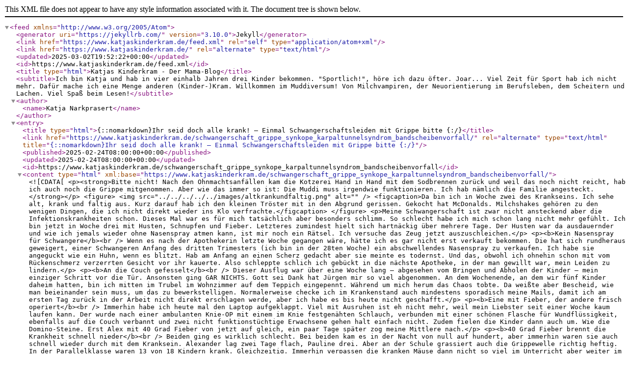

--- FILE ---
content_type: application/xml
request_url: https://www.katjaskinderkram.de/feed.xml
body_size: 21114
content:
<?xml version="1.0" encoding="utf-8"?><feed xmlns="http://www.w3.org/2005/Atom" ><generator uri="https://jekyllrb.com/" version="3.10.0">Jekyll</generator><link href="https://www.katjaskinderkram.de/feed.xml" rel="self" type="application/atom+xml" /><link href="https://www.katjaskinderkram.de/" rel="alternate" type="text/html" /><updated>2025-03-02T19:52:22+00:00</updated><id>https://www.katjaskinderkram.de/feed.xml</id><title type="html">Katjas Kinderkram - Der Mama-Blog</title><subtitle>Ich bin Katja und hab in vier einhalb Jahren drei Kinder bekommen. &quot;Sportlich!&quot;, höre ich dazu öfter. Joar... Viel Zeit für Sport hab ich nicht mehr. Dafür mache ich eine Menge anderen (Kinder-)Kram. Willkommen im Muddiversum! Von Milchvampiren, der Neuorientierung im Berufsleben, dem Scheitern und Lachen. Viel Spaß beim Lesen!</subtitle><author><name>Katja Narkprasert</name></author><entry><title type="html">{::nomarkdown}Ihr seid doch alle krank! – Einmal Schwangerschaftsleiden mit Grippe bitte {:/}</title><link href="https://www.katjaskinderkram.de/schwangerschaft_grippe_synkope_karpaltunnelsyndrom_bandscheibenvorfall/" rel="alternate" type="text/html" title="{::nomarkdown}Ihr seid doch alle krank! – Einmal Schwangerschaftsleiden mit Grippe bitte {:/}" /><published>2025-02-24T08:00:00+00:00</published><updated>2025-02-24T08:00:00+00:00</updated><id>https://www.katjaskinderkram.de/schwangerschaft_grippe_synkope_karpaltunnelsyndrom_bandscheibenvorfall</id><content type="html" xml:base="https://www.katjaskinderkram.de/schwangerschaft_grippe_synkope_karpaltunnelsyndrom_bandscheibenvorfall/"><![CDATA[<p><strong>Bitte nicht! Nach den Ohnmachtsanfällen kam die Kotzerei Hand in Hand mit dem Sodbrennen zurück und weil das noch nicht reicht, hab ich auch noch die Grippe mitgenommen. Aber wie das immer so ist: Die Muddi muss irgendwie funktionieren. Ich hab nämlich die Familie angesteckt.</strong></p>

<figure>
  <img src="../../../../../images/altkrankundfaltig.png" alt="" />
  <figcaption>Da bin ich in Woche zwei des Krankseins. Ich sehe alt, krank und faltig aus. Kurz darauf hab ich den kleinen Tröster mit in den Abgrund gerissen. Gekocht hat McDonalds. Milchshakes gehören zu den wenigen Dingen, die ich nicht direkt wieder ins Klo verfrachte.</figcaption>
</figure>

<p>Meine Schwangerschaft ist zwar nicht ansteckend aber die Infektionskrankheiten schon. Dieses Mal war es für mich tatsächlich aber besonders schlimm. So schlecht habe ich mich schon lang nicht mehr gefühlt. Ich bin jetzt in Woche drei mit Husten, Schnupfen und Fieber. Letzteres zumindest hielt sich hartnäckig über mehrere Tage. Der Husten war da ausdauernder und wie ich jemals wieder ohne Nasenspray atmen kann, ist mir noch ein Rätsel. Ich versuche das Zeug jetzt auszuschleichen.</p>

<p><b>Kein Nasenspray für Schwangere</b><br />
Wenn es nach der Apothekerin letzte Woche gegangen wäre, hätte ich es gar nicht erst verkauft bekommen. Die hat sich rundheraus geweigert, einer Schwangeren Anfang des dritten Trimesters (ich bin in der 28ten Woche) ein abschwellendes Nasenspray zu verkaufen. Ich habe sie angeguckt wie ein Huhn, wenn es blitzt. Hab am Anfang an einen Scherz gedacht aber sie meinte es todernst. Und das, obwohl ich ohnehin schon mit vom Rückenschmerz verzerrten Gesicht vor ihr kauerte. Also schleppte schlich ich gebückt in die nächste Apotheke, in der man gewillt war, mein Leiden zu lindern.</p>

<p><b>An die Couch gefesselt</b><br />
Dieser Ausflug war über eine Woche lang – abgesehen vom Bringen und Abholen der Kinder – mein einziger Schritt vor die Tür. Ansonsten ging GAR NICHTS. Gott sei Dank hat Jürgen mir so viel abgenommen. An dem Wochenende, an dem wir fünf Kinder daheim hatten, bin ich mitten im Trubel im Wohnzimmer auf dem Teppich eingepennt. Während um mich herum das Chaos tobte. Da weißte aber Bescheid, wie man beieinander sein muss, um das zu bewerkstelligen. Normalerweise checke ich im Krankenstand auch mindestens sporadisch meine Mails, damit ich am ersten Tag zurück in der Arbeit nicht direkt erschlagen werde, aber ich habe es bis heute nicht geschafft.</p>

<p><b>Eine mit Fieber, der andere frisch operiert</b><br />
Immerhin habe ich heute mal den Laptop aufgeklappt. Viel mit Ausruhen ist eh nicht mehr, weil mein Liebster seit einer Woche kaum laufen kann. Der wurde nach einer ambulanten Knie-OP mit einem im Knie festgenähten Schlauch, verbunden mit einer schönen Flasche für Wundflüssigkeit, ebenfalls auf die Couch verbannt und zwei nicht funktionstüchtige Erwachsene gehen halt einfach nicht. Zudem fielen die Kinder dann auch um. Wie die Domino-Steine. Erst Alex mit 40 Grad Fieber von jetzt auf gleich, ein paar Tage später zog meine Mittlere nach.</p>

<p><b>40 Grad Fieber brennt die Krankheit schnell nieder</b><br />
Beiden ging es wirklich schlecht. Bei beiden kam es in der Nacht von null auf hundert, aber immerhin waren sie auch schnell wieder durch mit dem Kranksein. Alexander lag zwei Tage flach, Pauline drei. Aber an der Schule grassiert auch die Grippewelle richtig heftig. In der Parallelklasse waren 13 von 18 Kindern krank. Gleichzeitig. Immerhin verpassen die kranken Mäuse dann nicht so viel im Unterricht aber weiter im Text.</p>

<p><b>Schwangerschaft ist keine Krankheit? Nach Bandscheibenvorfall, Karpaltunnelsyndrom und Synkope muss ich sagen: Doch, irgendwie schon</b><br />
Ich denke, dass ich krankheitstechnisch über den Berg bin. Leider kann ich das über meine Schwangerschafts-Problematiken nicht sagen. Ich übergebe mich täglich. Ohne Rennie würde ich mir mehrmals täglich auf die Füße kotzen. Trotzdem habe ich bis zur 24ten Woche schon zehn Kilo zugelegt. Es ist mir ein Rätsel, wie diese Gewichtszunahme zustande kommt. Die meiste Zeit meiner Schwangerschaft habe ich entweder kaum Appetit oder behalte nichts bei mir. Spannend, was der Körper so veranstaltet. Immerhin konnte ich in den letzten Tagen von der Couch aus nicht mehr in Ohnmacht fallen, weil der Blutdruck plötzlich in den Keller gerauscht ist. Der kam da ohnehin nicht mehr raus. Ich hatte nie einfache Schwangerschaften. Bandscheibenvorfall, eingeklemmte Nerven, Karpaltunnelsyndrom, Synkope… Ich hoffe sehr, dass in den letzten Wochen jetzt nichts mehr on top kommt.</p>

<p><b>Kinder, Karriere und Krisen: 6 sind genug</b><br />
Und dann ist auch wirklich Schluss mit der Familienplanung. Mit 40 das Vierte bildet einen wunderbaren Schlusspunkt. Ich frage mich ohnehin immer öfter, was wir uns eigentlich gedacht haben. Der Jüngste ist jetzt 5. Endlich keine Windeln mehr und viel zurückgewonnene Freiheit. Zudem brauche ich den beruflichen Input und Austausch um nicht irre zu werden, aber das bekomme ich schon alles unter einen Hut. Jetzt erstmal gesund werden, dann alles andere.</p>]]></content><author><name>Katja Narkprasert</name></author><category term="Schwangerschaft" /><category term="Patchwork" /><category term="Partnerschaft" /><summary type="html"><![CDATA[Bitte nicht! Nach den Ohnmachtsanfällen kam die Kotzerei Hand in Hand mit dem Sodbrennen zurück und weil das noch nicht reicht, hab ich auch noch die Grippe mitgenommen. Aber wie das immer so ist: Die Muddi muss irgendwie funktionieren. Ich hab nämlich die Familie angesteckt. Da bin ich in Woche zwei des Krankseins. Ich sehe alt, krank und faltig aus. Kurz darauf hab ich den kleinen Tröster mit in den Abgrund gerissen. Gekocht hat McDonalds. Milchshakes gehören zu den wenigen Dingen, die ich nicht direkt wieder ins Klo verfrachte. Meine Schwangerschaft ist zwar nicht ansteckend aber die Infektionskrankheiten schon. Dieses Mal war es für mich tatsächlich aber besonders schlimm. So schlecht habe ich mich schon lang nicht mehr gefühlt. Ich bin jetzt in Woche drei mit Husten, Schnupfen und Fieber. Letzteres zumindest hielt sich hartnäckig über mehrere Tage. Der Husten war da ausdauernder und wie ich jemals wieder ohne Nasenspray atmen kann, ist mir noch ein Rätsel. Ich versuche das Zeug jetzt auszuschleichen. Kein Nasenspray für Schwangere Wenn es nach der Apothekerin letzte Woche gegangen wäre, hätte ich es gar nicht erst verkauft bekommen. Die hat sich rundheraus geweigert, einer Schwangeren Anfang des dritten Trimesters (ich bin in der 28ten Woche) ein abschwellendes Nasenspray zu verkaufen. Ich habe sie angeguckt wie ein Huhn, wenn es blitzt. Hab am Anfang an einen Scherz gedacht aber sie meinte es todernst. Und das, obwohl ich ohnehin schon mit vom Rückenschmerz verzerrten Gesicht vor ihr kauerte. Also schleppte schlich ich gebückt in die nächste Apotheke, in der man gewillt war, mein Leiden zu lindern. An die Couch gefesselt Dieser Ausflug war über eine Woche lang – abgesehen vom Bringen und Abholen der Kinder – mein einziger Schritt vor die Tür. Ansonsten ging GAR NICHTS. Gott sei Dank hat Jürgen mir so viel abgenommen. An dem Wochenende, an dem wir fünf Kinder daheim hatten, bin ich mitten im Trubel im Wohnzimmer auf dem Teppich eingepennt. Während um mich herum das Chaos tobte. Da weißte aber Bescheid, wie man beieinander sein muss, um das zu bewerkstelligen. Normalerweise checke ich im Krankenstand auch mindestens sporadisch meine Mails, damit ich am ersten Tag zurück in der Arbeit nicht direkt erschlagen werde, aber ich habe es bis heute nicht geschafft. Eine mit Fieber, der andere frisch operiert Immerhin habe ich heute mal den Laptop aufgeklappt. Viel mit Ausruhen ist eh nicht mehr, weil mein Liebster seit einer Woche kaum laufen kann. Der wurde nach einer ambulanten Knie-OP mit einem im Knie festgenähten Schlauch, verbunden mit einer schönen Flasche für Wundflüssigkeit, ebenfalls auf die Couch verbannt und zwei nicht funktionstüchtige Erwachsene gehen halt einfach nicht. Zudem fielen die Kinder dann auch um. Wie die Domino-Steine. Erst Alex mit 40 Grad Fieber von jetzt auf gleich, ein paar Tage später zog meine Mittlere nach. 40 Grad Fieber brennt die Krankheit schnell nieder Beiden ging es wirklich schlecht. Bei beiden kam es in der Nacht von null auf hundert, aber immerhin waren sie auch schnell wieder durch mit dem Kranksein. Alexander lag zwei Tage flach, Pauline drei. Aber an der Schule grassiert auch die Grippewelle richtig heftig. In der Parallelklasse waren 13 von 18 Kindern krank. Gleichzeitig. Immerhin verpassen die kranken Mäuse dann nicht so viel im Unterricht aber weiter im Text. Schwangerschaft ist keine Krankheit? Nach Bandscheibenvorfall, Karpaltunnelsyndrom und Synkope muss ich sagen: Doch, irgendwie schon Ich denke, dass ich krankheitstechnisch über den Berg bin. Leider kann ich das über meine Schwangerschafts-Problematiken nicht sagen. Ich übergebe mich täglich. Ohne Rennie würde ich mir mehrmals täglich auf die Füße kotzen. Trotzdem habe ich bis zur 24ten Woche schon zehn Kilo zugelegt. Es ist mir ein Rätsel, wie diese Gewichtszunahme zustande kommt. Die meiste Zeit meiner Schwangerschaft habe ich entweder kaum Appetit oder behalte nichts bei mir. Spannend, was der Körper so veranstaltet. Immerhin konnte ich in den letzten Tagen von der Couch aus nicht mehr in Ohnmacht fallen, weil der Blutdruck plötzlich in den Keller gerauscht ist. Der kam da ohnehin nicht mehr raus. Ich hatte nie einfache Schwangerschaften. Bandscheibenvorfall, eingeklemmte Nerven, Karpaltunnelsyndrom, Synkope… Ich hoffe sehr, dass in den letzten Wochen jetzt nichts mehr on top kommt. Kinder, Karriere und Krisen: 6 sind genug Und dann ist auch wirklich Schluss mit der Familienplanung. Mit 40 das Vierte bildet einen wunderbaren Schlusspunkt. Ich frage mich ohnehin immer öfter, was wir uns eigentlich gedacht haben. Der Jüngste ist jetzt 5. Endlich keine Windeln mehr und viel zurückgewonnene Freiheit. Zudem brauche ich den beruflichen Input und Austausch um nicht irre zu werden, aber das bekomme ich schon alles unter einen Hut. Jetzt erstmal gesund werden, dann alles andere.]]></summary></entry><entry><title type="html">{::nomarkdown}Patchwork ist nicht immer Patchfun: 40, schwanger vom Neuen &amp;amp; ein Umzug {:/}</title><link href="https://www.katjaskinderkram.de/patchwork_patchfun_schwangerschaft_patchworkbaby/" rel="alternate" type="text/html" title="{::nomarkdown}Patchwork ist nicht immer Patchfun: 40, schwanger vom Neuen &amp;amp; ein Umzug {:/}" /><published>2025-01-30T08:00:00+00:00</published><updated>2025-01-30T08:00:00+00:00</updated><id>https://www.katjaskinderkram.de/patchwork_patchfun_schwangerschaft_patchworkbaby</id><content type="html" xml:base="https://www.katjaskinderkram.de/patchwork_patchfun_schwangerschaft_patchworkbaby/"><![CDATA[<p><strong>Long Time no see und so und ich komme mit großen, kleinen Neuigkeiten zurück. Wir sind umgezogen, zusammengezogen, ich bin im siebten Monat schwanger und überhaupt ist seit dem letzten Eintrag eine Menge passiert. Hier ein kleiner Überblick.</strong></p>

<figure>
  <img src="../../../../../images/eiskugel.png" alt="" />
  <figcaption>Baby it's cold! Aber ich versuche trotzdem in Bewegung zu bleiben. Weils mir sonst noch mieser geht so kreislauftechnisch. Obs an der Schwangerschaft mit 40 liegt?</figcaption>
</figure>

<p>Keine der Personen, die uns ein bisschen kennt, war überrascht, als wir die Schwangerschaft bekannt gegeben haben. Die Reaktionen jedoch… die waren durchaus vielfältig, um es mal freundlich zu formulieren. Hier eine kleine aber unvollständige Sammlung der beschissensten Reaktion auf eine Schwangerschaft, die entweder so dämlich kommentiert wird, weil ich schon 40 und damit offiziell alt bin wie es scheint ODER weil Menschen denken, dass wir nicht mehr alle Latten im Zaun haben, weil wir uns „das nochmal antun“.</p>

<p><b>Mit 40 ein Baby: von „DEM NEUEN“ Partner, obwohl man „eh schon so viele Kinder hat“ und zudem „nochmal ganz von vorne anfangen“ muss</b><br />
Die Zwischenüberschrift verrät es schon. Während es bei Kind noch überschwängliche Glückwünsche hagelte, waren die Gratulanten bei Baby Nummer zwei schon etwas weniger. Ab dem dritten Kind stieß ich zunehmend auf Verwunderung bis Unverständnis. Das ist merkwürdig, weil ich selbst drei Kinder als überhaupt nicht viel erachte und es durchaus viele Familien gibt, die sich für dreifachen Nachwuchs entscheiden. In meinem Fall gab es höchstens noch wohlwollende Kenntnisse ob der Tatsache, dass es sich dieses Mal „endlich“ um einen Jungen handelte.</p>

<p><b>Willkommen Nummer 4 bis 6</b><br />
Der Mann in meinem Leben hat schnell Nägel mit Köpfen gemacht. Er ließ Heimat, Freunde, Familie und Job zurück, um mehr Zeit mit mir zu haben. Seit November wohnen wir zusammen unter einem Dach. Wir hatten unheimliches Glück und konnten ein Haus ergattern, dass groß genug für uns alle ist. Zur Miete. Jedes Kind hat sein eigenes Kinderzimmer und weil er Schreiner ist und dazu ein besonders guter, lebe ich so schön wie noch niemals zuvor in meinem Leben. Deshalb habe ich Angst, dass es auch genauso schnell wieder vorbei sein könnte. Weils manchmal wirklich zu schön ist, um wahr zu sein.</p>

<p><b>Finanzprobleme, Elternzeit und Karriereplanung</b><br />
Damit hier kein falscher Eindruck entsteht: All das ist harte Arbeit. Wir arbeiten viel, um uns das ermöglichen zu können. Und wir machen überall Abstriche aber dazu vielleicht ein anderes Mal mehr. Zwei sorgeberechtigte Expartner, die Bedürfnisse der Kinder und irgendwann auch wir: All das für alle zufriedenstellend unter einen Hut zu bekommen, ist nicht einfach, gelingt uns meistens aber gut. Und eben weil es so gut läuft mit uns, waren wir mutig genug, um zu sagen: „Eins geht noch!“ Kann ja keiner ahnen, dass es so schnell klappt. Wir sind ja nun auch nicht mehr die Jüngsten. Im Kopf zwar schon aber die Fertititätsstatistik spricht eine eigene Sprache. Wie dem auch sei: Jetzt bin ich in der 25ten Woche und wir freuen uns riesig auf das kleine Nachzuglerchen. Wie lange wir uns Elternzeit leisten können und wie wir die Zeit, die uns geschenkt wurde, auch sorgenfrei genießen können, tüfteln wir aktuell noch aus.</p>

<p><b>Umzug in der Frühschwangerschaft: Super Timing. Nicht.</b><br />
Als wir umzogen, war ich gerade einmal in der elften Woche und bis dato wusste niemand von der Schwangerschaft. Dabei ging es mir dieses Mal so schlecht wie nie zuvor in der Frühschwangerschaft. Tägliches Übergeben und bleierne Müdigkeit sind so richtig kontraproduktiv wenn man eigentlich Kisten packen muss / will, sich um die Kinder kümmern muss und nebenbei ja auch noch einen Job zu wuppen hat. Ich war phasenweise richtig verzweifelt, ausgelaugt, am Ende. Wir sind an zwei Tagen umgezogen. Mein Liebster kam mit Sack und Pack an einem Freitag aus dem Schwarzwald, ich rückte mit Kind und Kegel einen Tag später nach. Am Sonntag dann Großreinemachen der alten Wohnungen wegen der anstehenden Übergaben und in all der Zeit lag ich ziemlich oft auf den kühlen Fliesen des Badezimmerbodens, nur um wenig später die nächste Kiste aus dem Transporter zu holen. Keine Ahnung, wie wir das überlebt haben. Adrenalin und Endorphin haben sicherlich eine tragende Rolle gespielt aber nachdem der größte Stress von uns abfiel, sind auch wir ganz schön zusammengefallen. Gut, dass wir keine Zeit für Selbstmitleid haben, weil schon die nächsten Challenges ums Eck stehen.</p>

<p><b>Alter oder Zufall? Kreislaufprobleme in der Schwangerschaft mit 40 Jahren</b><br />
In jeder meiner Schwangerschaften gab es irgendein markantes gesundheitliches Problem. Symphyse, Ischias, Karpaltunnelsyndrom hatte ich schon. Neu dieses Mal: Kreislauf! Mein Puls geht ohne ersichtlichen Grund im Sitzen am Schreibtisch von 50 auf 166 während der Blutdruck in den Keller rauscht. Das fühlt sich ein bisschen an, wie ich mir Sterben vorstelle. Der Kardiologe konnte keine Ursache finden. Nach der Geburt sei das sicher wieder weg. Na dann. Bin ich ja beruhigt.
<br />
Und ich mache für dieses Mal auch Feierabend, weil ich merke, dass ich viel zu viele Informationen zusammenwürfle. Ich werde künftig chronologisch besser aufarbeiten. Versprochen!</p>]]></content><author><name>Katja Narkprasert</name></author><category term="Trennung" /><category term="Schwangerschaft" /><category term="Partnerschaft" /><category term="Patchwork" /><summary type="html"><![CDATA[Long Time no see und so und ich komme mit großen, kleinen Neuigkeiten zurück. Wir sind umgezogen, zusammengezogen, ich bin im siebten Monat schwanger und überhaupt ist seit dem letzten Eintrag eine Menge passiert. Hier ein kleiner Überblick. Baby it's cold! Aber ich versuche trotzdem in Bewegung zu bleiben. Weils mir sonst noch mieser geht so kreislauftechnisch. Obs an der Schwangerschaft mit 40 liegt? Keine der Personen, die uns ein bisschen kennt, war überrascht, als wir die Schwangerschaft bekannt gegeben haben. Die Reaktionen jedoch… die waren durchaus vielfältig, um es mal freundlich zu formulieren. Hier eine kleine aber unvollständige Sammlung der beschissensten Reaktion auf eine Schwangerschaft, die entweder so dämlich kommentiert wird, weil ich schon 40 und damit offiziell alt bin wie es scheint ODER weil Menschen denken, dass wir nicht mehr alle Latten im Zaun haben, weil wir uns „das nochmal antun“. Mit 40 ein Baby: von „DEM NEUEN“ Partner, obwohl man „eh schon so viele Kinder hat“ und zudem „nochmal ganz von vorne anfangen“ muss Die Zwischenüberschrift verrät es schon. Während es bei Kind noch überschwängliche Glückwünsche hagelte, waren die Gratulanten bei Baby Nummer zwei schon etwas weniger. Ab dem dritten Kind stieß ich zunehmend auf Verwunderung bis Unverständnis. Das ist merkwürdig, weil ich selbst drei Kinder als überhaupt nicht viel erachte und es durchaus viele Familien gibt, die sich für dreifachen Nachwuchs entscheiden. In meinem Fall gab es höchstens noch wohlwollende Kenntnisse ob der Tatsache, dass es sich dieses Mal „endlich“ um einen Jungen handelte. Willkommen Nummer 4 bis 6 Der Mann in meinem Leben hat schnell Nägel mit Köpfen gemacht. Er ließ Heimat, Freunde, Familie und Job zurück, um mehr Zeit mit mir zu haben. Seit November wohnen wir zusammen unter einem Dach. Wir hatten unheimliches Glück und konnten ein Haus ergattern, dass groß genug für uns alle ist. Zur Miete. Jedes Kind hat sein eigenes Kinderzimmer und weil er Schreiner ist und dazu ein besonders guter, lebe ich so schön wie noch niemals zuvor in meinem Leben. Deshalb habe ich Angst, dass es auch genauso schnell wieder vorbei sein könnte. Weils manchmal wirklich zu schön ist, um wahr zu sein. Finanzprobleme, Elternzeit und Karriereplanung Damit hier kein falscher Eindruck entsteht: All das ist harte Arbeit. Wir arbeiten viel, um uns das ermöglichen zu können. Und wir machen überall Abstriche aber dazu vielleicht ein anderes Mal mehr. Zwei sorgeberechtigte Expartner, die Bedürfnisse der Kinder und irgendwann auch wir: All das für alle zufriedenstellend unter einen Hut zu bekommen, ist nicht einfach, gelingt uns meistens aber gut. Und eben weil es so gut läuft mit uns, waren wir mutig genug, um zu sagen: „Eins geht noch!“ Kann ja keiner ahnen, dass es so schnell klappt. Wir sind ja nun auch nicht mehr die Jüngsten. Im Kopf zwar schon aber die Fertititätsstatistik spricht eine eigene Sprache. Wie dem auch sei: Jetzt bin ich in der 25ten Woche und wir freuen uns riesig auf das kleine Nachzuglerchen. Wie lange wir uns Elternzeit leisten können und wie wir die Zeit, die uns geschenkt wurde, auch sorgenfrei genießen können, tüfteln wir aktuell noch aus. Umzug in der Frühschwangerschaft: Super Timing. Nicht. Als wir umzogen, war ich gerade einmal in der elften Woche und bis dato wusste niemand von der Schwangerschaft. Dabei ging es mir dieses Mal so schlecht wie nie zuvor in der Frühschwangerschaft. Tägliches Übergeben und bleierne Müdigkeit sind so richtig kontraproduktiv wenn man eigentlich Kisten packen muss / will, sich um die Kinder kümmern muss und nebenbei ja auch noch einen Job zu wuppen hat. Ich war phasenweise richtig verzweifelt, ausgelaugt, am Ende. Wir sind an zwei Tagen umgezogen. Mein Liebster kam mit Sack und Pack an einem Freitag aus dem Schwarzwald, ich rückte mit Kind und Kegel einen Tag später nach. Am Sonntag dann Großreinemachen der alten Wohnungen wegen der anstehenden Übergaben und in all der Zeit lag ich ziemlich oft auf den kühlen Fliesen des Badezimmerbodens, nur um wenig später die nächste Kiste aus dem Transporter zu holen. Keine Ahnung, wie wir das überlebt haben. Adrenalin und Endorphin haben sicherlich eine tragende Rolle gespielt aber nachdem der größte Stress von uns abfiel, sind auch wir ganz schön zusammengefallen. Gut, dass wir keine Zeit für Selbstmitleid haben, weil schon die nächsten Challenges ums Eck stehen. Alter oder Zufall? Kreislaufprobleme in der Schwangerschaft mit 40 Jahren In jeder meiner Schwangerschaften gab es irgendein markantes gesundheitliches Problem. Symphyse, Ischias, Karpaltunnelsyndrom hatte ich schon. Neu dieses Mal: Kreislauf! Mein Puls geht ohne ersichtlichen Grund im Sitzen am Schreibtisch von 50 auf 166 während der Blutdruck in den Keller rauscht. Das fühlt sich ein bisschen an, wie ich mir Sterben vorstelle. Der Kardiologe konnte keine Ursache finden. Nach der Geburt sei das sicher wieder weg. Na dann. Bin ich ja beruhigt. Und ich mache für dieses Mal auch Feierabend, weil ich merke, dass ich viel zu viele Informationen zusammenwürfle. Ich werde künftig chronologisch besser aufarbeiten. Versprochen!]]></summary></entry><entry><title type="html">{::nomarkdown}Tinder-Kinder: Vom Liebesglück Alleinerziehender in Dating-Apps {:/}</title><link href="https://www.katjaskinderkram.de/partnersuche_ue40_singlemom_datingapps/" rel="alternate" type="text/html" title="{::nomarkdown}Tinder-Kinder: Vom Liebesglück Alleinerziehender in Dating-Apps {:/}" /><published>2024-06-25T08:00:00+00:00</published><updated>2024-06-25T08:00:00+00:00</updated><id>https://www.katjaskinderkram.de/partnersuche_ue40_singlemom_datingapps</id><content type="html" xml:base="https://www.katjaskinderkram.de/partnersuche_ue40_singlemom_datingapps/"><![CDATA[<p><strong>Und da meldet sie sich nach Monaten zurück aus der Versenkung. Aber dafür mit vielen Neuigkeiten. Vom neuen Liebesglück mit mindestens sieben neuen Herausforderungen, Arbeits-Overload, Scheidungsvorfreude und dem ersten Urlaub ohne Kinder.</strong></p>

<figure>
  <img src="../../../../../images/handstand.png" alt="" />
  <figcaption>Manchmal steht das Leben Kopf, manchmal dreht man sich im Kreis und manchmal passiert auch einfach richtig viel Gutes.</figcaption>
</figure>

<p>Es ist verdammt viel passiert in den letzten Wochen. Und Monaten. Und Jahren aber besonders in den letzten Wochen. So viel, dass ich abends quasi im Stehen eingeschlafen bin. Dabei habe ich seit einem halben Jahr unerwartet viel Hilfe. Vielleicht sogar mehr als ich mir jemals hätte vorstellen können. Und das kam so:</p>

<p><b>Marktcheck: Wie attraktiv bin ich eigentlich mit drei Kindern?</b><br />
Ende Oktober habe ich mich nach einigem Hin- und Her-Überlegen bei Tinder angemeldet. Einfach, um mir diese berüchtigte App mal anzugucken und auch einfach, um meinen Marktwert zu checken. Fast 40, drei kleine Kinder und noch nicht geschieden. Wie attraktiv bin ich wohl noch für die Jungs da draußen? Kleiner Spoiler: Mit Tinder habe ich das nicht herausgefunden.</p>

<p><b>Ficken vs. Verantwortung</b><br />
Zwei Wochen lang wurde ich mit Nachrichten bombardiert. Am Anfang habe ich noch versucht, halbwegs freundlich zu antworten, vor allem, weil ich mich in den ersten drei Tagen noch doll über so viel positives Feedback gefreut habe. Doch ich merkte schnell: Da komme ich nicht hinterher. Und auch WAS die da geschrieben haben! Unter all den Zuschriften und Likes waren mir die Fick-Angebote fast noch am liebsten. Die konnte man schnell mit einem freundlichen “Nein, danke“ abhaken aber was mir da sonst noch an menschlichen Abgründen ins Postfach gespült wurde… frage nicht nach Sonnenschein! Deshalb war ich auch relativ zackig genervt und habe für mich beschlossen: Das ist nicht mein Medium. Nicht meine Art des Datings.</p>

<p><b>Wollen wir Freunde sein?</b><br />
Als ich schon beschlossen hatte, die App wieder vom Handy zu schmeißen, wurde mir ein Typ rein gespült, der mich irgendwie gecatcht hat, mit dem, was da über ihn zu lesen war. Und auch die Bilder waren sympathisch. Echt. Keine beschissenen Fahrstuhl-Selfies, auf Bergen oder halbnackt vorm Badezimmer-Spiegel. Eigentlich gar nicht mal so sehr mein Typ aber lustig, schlau und ein ausgesprochener Kindermensch dazu. Und am Ende ist der mein Typ, der mein Humorzentrum trifft und mit dem ich intellektuell connecten kann. Voll schade, dass er 120km weit weg wohnt. Aber so ein bisschen Schreiberei ist ja unverbindlich. Die stundenlangen Telefonate auch. Weil er nicht unbedingt meinem Beuteschema entspricht, war ich auch recht entspannt, was Treffen anbelangte, und das Kennenlernen der Kinder. Ist ja alles easy, so rein freundschaftlich…</p>

<p><b>Fünf Kinder, ein Bus und ein neues Leben</b><br />
Long Story short: Ich weiß gar nicht, wer sich zuerst verliebt hat. Die Kinder in ihn oder ich in seine Kinder oder er sich in mich aber irgendwie… haben wir uns inzwischen einen Bus gekauft, er hat den Arbeitsvertrag für einen neuen Job in meiner Gegend unterschrieben und wir suchen nach einer neuen Bleibe für uns. All das nimmt verdammt viel Zeit in Anspruch. Einen nicht unwesentlichen Teil dieser Zeit verbringen wir im Auto. Denn trotz der 120 Kilometer sehen wir uns beinahe täglich. Dass wir das trotz Jobs, Kindern und allerlei weiterer Verpflichtungen hinbekommen und dass alles so wunderbar läuft, ist zum einen ein riesengroßes Glück. Zum anderen aber auch verdammt harte Arbeit. Es erfordert verdammt gutes Zeitmanagement, Einfühlungsvermögen, Kompromissbereitschaft und ganz viel Wollen. Aber wir wollen definitiv. Und vor uns liegen so viele wunderbare Abenteuer aber auch wirklich anstrengende Herausforderungen.</p>

<p><b>Scheiden ohne Scheitern? - Es bleibt spannend</b><br />
Nächsten Monat stehen die Scheidungen an. Die sind jetzt schon haarig. Doch dazu vielleicht beim nächsten Mal mehr. Je nachdem, wie ich dazu komme. Mein Terminkalender ist derzeit recht voll. Aber ihr versteht das sicher.</p>]]></content><author><name>Katja Narkprasert</name></author><category term="Trennung" /><category term="Alleinerziehend" /><category term="Partnerschaft" /><summary type="html"><![CDATA[Und da meldet sie sich nach Monaten zurück aus der Versenkung. Aber dafür mit vielen Neuigkeiten. Vom neuen Liebesglück mit mindestens sieben neuen Herausforderungen, Arbeits-Overload, Scheidungsvorfreude und dem ersten Urlaub ohne Kinder.]]></summary></entry><entry><title type="html">{::nomarkdown}Osterhase, Pfeffernase: Was tun gegen akutes Kinder-Vermissen? {:/}</title><link href="https://www.katjaskinderkram.de/osterferien-ferienteilung-kinder-vermissen/" rel="alternate" type="text/html" title="{::nomarkdown}Osterhase, Pfeffernase: Was tun gegen akutes Kinder-Vermissen? {:/}" /><published>2024-03-26T08:00:00+00:00</published><updated>2024-03-26T08:00:00+00:00</updated><id>https://www.katjaskinderkram.de/osterferien-ferienteilung-kinder-vermissen</id><content type="html" xml:base="https://www.katjaskinderkram.de/osterferien-ferienteilung-kinder-vermissen/"><![CDATA[<p><strong>Es sind Osterferien. Wir leben seit einem halben Jahr getrennt und es ist zum ersten Mal so, dass wir die Kinderbetreuung in den Ferien 50/50 teilen. Und ich? Ich halte das nicht aus. Akute Vermissung auf meiner Seite. Doch was soll (und darf) ich dagegen machen?</strong></p>

<figure>
  <img src="../../../../../images/rueblikind.png" alt="" />
  <figcaption>Ostern und Gebrurtstage führen bei uns zu jeder Menge Back-Gelegenheiten. Alex liebt Rüblimuffins. Wir sind ein spitzen Team. Ich backe, er isst.</figcaption>
</figure>

<p>Seit sie auf der Welt sind, bin ich hauptverantwortlich für die Kinder zuständig. Das heißt, seit fast neun Jahren war ich noch nie einen längeren Zeitraum ohne meine drei Rüben. Eine Situation, die manchmal wirklich schon erdrückend sein konnte. Wenn man wirklich so gar keine freie Zeit hat, niemals mit sich allein sein kann und keinen Partner hat, der eben auch mal oder gar regelmäßig übernimmt. Das ist seit der Trennung anders.</p>

<p><b>Wer bin ich denn ohne die Kinder?</b><br />
Tatsächlich hatte ich in den letzten zehn Jahren – so lang waren wir zusammen – nicht mehr so viel Zeit für mich, wie das jetzt der Fall ist. Simon hat die Kids von Samstagabend auf Sonntag und neuerdings jetzt auch mal von Donnerstagnachmittag auf Freitag früh. Das ist immer noch ungewohnt. Mit den freien Sonntagen wusste ich zunächst überhaupt nichts anzufangen. Ich fühlte mich verloren. Nutzlos. Einsam. Doch so langsam konnte ich die plötzliche freie Zeit auch genießen. Ich hab angefangen, mich mit Freunden zu verabreden, war wandern, schwimmen, radeln, einfach draußen unterwegs und ging Samstag Abends auch mal mit einer Freundin essen. Oder sogar tanzen. Und das hatte ich wirklich fast ein Jahrzehnt nicht mehr gemacht! Ehrlich gesagt, genieße ich diese Veränderung sehr. Als wir noch in einer Beziehung waren, gab es für mich gar keine Freizeit. Aber jetzt… jetzt stehe ich vor einer ganz neuen Herausforderung – geteilte Ferien!</p>

<p><b>Zum ersten Mal geteilte Ferien</b><br />
Simon hat die Kinder in der ersten Ferienwoche, ich habe in der zweiten Ferienwoche Urlaub genommen und schon jede Menge Pläne, was wir alles Tolles unternehmen können. Aber die Tage jetzt ohne die Kinder sind hart für mich. Ich vermisse sie schrecklich. Könnt heulen, wenn ich daran denke, dass ich sie erst Ostersonntag sehen könnte. Sonntagmittag habe ich sie meinem Noch-Ehemann vorbeigebracht. Das heißt, ich habe sie vorgestern das letzte Mal gesehen. Die längste Zeit, die ich jemals ohne Kinder war, umfasste drei Nächte. Das jetzt sollen sieben sein. Mehr als doppelt zu viel.</p>

<p><b>Was wollen eigentlich die Kinder? - Die Mama!</b><br />
Im Vorfeld hatte vor allem meine Große sehr mit der Information zu kämpfen. Kopfschmerzen, Bauchweh, Tränen, die Versicherung, bei mir bleiben zu wollen. Und auch die beiden Jüngeren klammerten in den letzten Tagen extrem. Ich denke, dass es Ihnen gut geht soweit bei ihrem Vater aber ich vermisse und ich weiß, dass ich vermisst werde.</p>

<p><b>Eine Insel! - Mittwoch ist Knuddeltag</b><br />
Zum Glück hat Simon vorgeschlagen, dass ich morgen Abend vorbeikommen kann. Und das mache ich auch auf jeden Fall. Ich freue mich wahnsinnig auf meine Rasselbande. Vielleicht halte ich es dann aus bis Sonntag früh. Aber ich finde, dass es sich wie Folter anfühlt. Weiß jemand, ob man sich irgendwann daran gewöhnt?</p>

<p><b>Therapie gegen das Vermissen: Muffins und Malochen</b><br />
Ich werde mich in den nächsten Tagen mit den Oster- und Geburtstagsvorbereitungen beschäftigen. Mein Paulinchen wird am Ostermontag nämlich 7 und ich muss noch einen ultra krass tollen Kuchen mit Hasen drauf (so die sehr konkrete Anweisung) backen, Geschenke organisieren, einpacken, Party planen, Ostergeschenke auch noch einpacken und zudem arbeite ich aus Gründen der Ablenkung gerade extra viel. Um 7 Uhr fange ich an und gegen 17 Uhr mach ich Feierabend. Dann hat mein Herz nicht zu viel Zeit zum Traurigsein. Und dann back ich gleich nochmal ne Runde. Therapeutisches Backen quasi. Irgendjemand einen Rüblimuffin? Ich muss grade echt viel Backen…</p>]]></content><author><name>Katja Narkprasert</name></author><category term="Trennung" /><category term="Alleinerziehend" /><category term="Kind &amp; Karriere" /><summary type="html"><![CDATA[Es sind Osterferien. Wir leben seit einem halben Jahr getrennt und es ist zum ersten Mal so, dass wir die Kinderbetreuung in den Ferien 50/50 teilen. Und ich? Ich halte das nicht aus. Akute Vermissung auf meiner Seite. Doch was soll (und darf) ich dagegen machen?]]></summary></entry><entry><title type="html">{::nomarkdown}Schutt &amp;amp; Scheidung: Was würden Drachen machen? {:/}</title><link href="https://www.katjaskinderkram.de/schutt-und-scheidung/" rel="alternate" type="text/html" title="{::nomarkdown}Schutt &amp;amp; Scheidung: Was würden Drachen machen? {:/}" /><published>2024-03-13T08:00:00+00:00</published><updated>2024-03-13T08:00:00+00:00</updated><id>https://www.katjaskinderkram.de/schutt-und-scheidung</id><content type="html" xml:base="https://www.katjaskinderkram.de/schutt-und-scheidung/"><![CDATA[<p><strong>Das chinesische Jahr des Drachen ist angebrochen. Das soll mir zu wirtschaftlichem Aufschwung verhelfen sowie Resilienz und unermüdliche Energie verleihen. Joar. Ich will das jetzt einfach mal glauben, weil ich das alles in Sachen Rosenkrieg, Kindererziehung und meinen ambitionierten Vorhaben in Sachen Job echt gut brauche kann.</strong></p>

<figure>
  <img src="../../../../../images/bergglueck.png" alt="" />
  <figcaption>Der Winter geht und im Frühling kommt mit dem neuen Leben auch neue Leichtigkeit. Und es DARF jetzt auch mal leichter werden.</figcaption>
</figure>

<p>Es geht vorwärts in Sachen Einigung mit meinem Noch-Mann. Zumindest gefühlt. Ich verzichte auf so ziemlich alles. Das Haus, einen Trennungsunterhalt und um Möbel streite ich ohnehin nicht. Im Gegensatz zu anderen Menschen. Die wollen sogar eine alte Mikrowelle zurückhaben, die ich ohnehin nur benutze, um Wärmetiere für die Kinder heiß zu machen. Die lege ich ihnen vorm Schlafengehen unter die Bettdecken. Sie lieben das. Aber gut. Besorge ich mir eben eine „neue“ über ein gängiges Kleinanzeigenportal. Ich will und kann nicht mehr streiten. Ich bin müde.</p>

<p><b>Klappe halten Mama!</b><br />
Und hatte diese Woche eine Kehlkopfentzündung, die wirklich suboptimal ist, wenn man einen Job hat, in dem man relativ viel quatschen muss. Dazu leichtes Fieber, Husten direkt aus der Hölle überhaupt scheine ich dieses Frühjahr mitzunehmen, was nur geht. Genau wie die Kinder. Die wurden in den letzten drei Monat gefühlt auch gar nicht mehr richtig gesund. Was ist da nur los? Normalerweise zeigen unsere Abwehrkräfte irgendwelchen Drecks-Erregern nur den Stinkefinger. Aber die letzten Wochen waren auch wirklich eine Herausforderung.</p>

<p><b>Spaßiger Stress oder stressiger Spaß als Working-Mom?</b><br />
Im Job habe ich gerade richtig viel Spaß. Und auch richtig viel Stress. Kompensation für ausgefallene Kolleg:innen, richtig geile aber arbeitsintensive Projekte und dann schwebt da ja auch immer noch der Gedanke im Hinterkopf, ein Studium aufzunehmen. Aber das kann ich momentan knicken. Ich schlafe so schon nur um die 6 Stunden wenn es gut läuft. Die einzige Möglichkeit, noch Zeit für ein Studium zu erübrigen, wäre es, am Schlaf zu knapsen. Und das pack ich nicht nach all den Jahren des Schlafmangels. Vollzeitarbeit mit zwei schlecht schlafenden Kleinkindern und drei Babys in viereinhalb Jahren haben einfach Spuren hinterlassen. Manchmal frage ich mich, wie es mir heute ginge, wenn es damals einen Partner an meiner Seite gegeben hätte, der auch Nächte übernommen hätte. Vielleicht nicht mal 50 Prozent aber immer dann, wenn ich wirklich am Ende war? Aber diese Gedankengänge führen zu nix. Hätte, hätte Fahrradkette.</p>

<p><b>Partnerschaft auf Augenhöhe</b><br />
Im Juli kann ich frühestens die Scheidung einreichen. Wenn wir uns in den wesentlichen Punkten einig sind, gehen wir im September als geschiedene Leute aus dem Gerichtstermin. Ich freu mich da richtig drauf. Ganz ohne Bitterkeit. Denn nichts im Leben passiert ohne Grund. Mit all den Erfahrungen kann ich möglicherweise zum ersten Mal im Leben eine Liebe erleben, für die man sich nicht verbiegt. Nicht die ganze Zeit alles geben muss, sich anstrengen muss. Vielleicht darf es das nächste Mal auch einfach leicht sein. Das wünsche ich mir sehr. Auch für meine Kinder. Damit sie sehen, erleben und erfahren, wie das geht, mit der Wertschätzung, dem gegenseitigen Unterstützen, der Anerkennung, den Streitigkeiten, Versöhnungen und all der Liebe, die dieses Leben noch für uns bereithält.</p>

<p>Seid lieb zueinander &lt;3</p>]]></content><author><name>Katja Narkprasert</name></author><category term="Gesundheit" /><category term="Trennung" /><category term="Alleinerziehend" /><category term="Kind &amp; Karriere" /><category term="Finanzen" /><summary type="html"><![CDATA[Das chinesische Jahr des Drachen ist angebrochen. Das soll mir zu wirtschaftlichem Aufschwung verhelfen sowie Resilienz und unermüdliche Energie verleihen. Joar. Ich will das jetzt einfach mal glauben, weil ich das alles in Sachen Rosenkrieg, Kindererziehung und meinen ambitionierten Vorhaben in Sachen Job echt gut brauche kann.]]></summary></entry><entry><title type="html">{::nomarkdown}Kinder, Karneval, Kotze: Ein Hoch auf die Faschingsferien! {:/}</title><link href="https://www.katjaskinderkram.de/karneval-kinder-kotze/" rel="alternate" type="text/html" title="{::nomarkdown}Kinder, Karneval, Kotze: Ein Hoch auf die Faschingsferien! {:/}" /><published>2024-02-20T08:00:00+00:00</published><updated>2024-02-20T08:00:00+00:00</updated><id>https://www.katjaskinderkram.de/karneval-kinder-kotze</id><content type="html" xml:base="https://www.katjaskinderkram.de/karneval-kinder-kotze/"><![CDATA[<p><strong>Ich melde mich spät. Das lag daran, dass wir hier reihum die Kloschüssel umarmt haben. Zum Glück war Muddi wieder die Letzte, die umgefallen ist. Bis dahin galt es, trotz Ferien ziemlich viel zu arbeiten, in buchstäblich jede Menge Rollen zu schlüpfen und verdammt viel Wäsche zu waschen.</strong></p>

<figure>
  <img src="../../../../../images/fasnetzeit.png" alt="" />
  <figcaption>Von brennenden Hexen bis Ananas. Langweilig wird's aber auch echt nie bei uns.</figcaption>
</figure>

<p>Letzte Woche waren Fasnets-Ferien. Für diejenigen, die noch nix von der schwäbisch-alemannischen Fasnacht gehört haben: Die ist der Wahnsinn. Kölner Karneval kennt jeder aber bei uns hier im Oberland geht’s mindestens genauso ab. Und ich muss zugeben: Wir lieben es, die Kinder und ich. Im Vorfeld waren wir extra noch neue Kostüme besorgen, obwohl wir noch zwei Umzugskisten voll davon haben aber hier gibt’s einen Second-Hand-Schuppen mit schier endlos langen Gängen voller Verkleidungen. Da drin haben wir Stunden verbracht. Und sind erfolgreich wieder von dannen gezogen.</p>

<p><b>Holla, die Waldfee, Elfe, Polizist, Hexe oder Piratenbraut</b><br />
Von Donnerstag vorletzte Woche bis einschließlich Dienstag letzte Woche haben wir quasi nonstop Party gemacht. Umzug, Kinderball mit Auftritt der Kids und als Grande Finale die Hexenverbrennung auf dem Marktplatz. Das war schön, aber auch echt anstrengend. Die Kinder immer wieder zurecht machen, mich selbst auch, vom Büro aus ins Elfenkostüm gehüpft und wieder zurück. Urlaub hatte ich in den anderthalb Wochen Ferien nur 3 Tage. Das war nur möglich, weil meine Mutter da war, um zu unterstützen. Nun ist meine Mutter nicht nur Unterstützung. Es ist auch echt anstrengend, wenn sie da ist. Angefangen bei unterschiedlichen Auffassungen zum Thema Erziehung bis hin zur Tatsache, dass ich anderthalb Wochen auf der Couch schlafen musste, weil sie selbstverständlich mein Schlafzimmer bekommt, wenn sie da ist.</p>

<p><b>Domino-Kotzen: Wer hat angefangen?</b><br />
Magen-Darm ist ja mein persönlicher Endgegner. Widerlich, schmerzhaft, stinkt. Meine Mom hat den Anfang gemacht am Rosenmontag. In der Nacht von Dienstag auf Mittwoch hat mir Johanna dann so richtig das Bett voll gekotzt und wenige Stunden später folgte Pauline mit fürchterlichem Durchfall. Danach kam Fieber bis 41 Grad bei den Mädels und insgesamt bin ich aus dem Waschen nicht mehr herausgekommen. Es ist so krass anstrengend, nachts mehrmals raus zu müssen, um Böden zu wischen, Betten abzuziehen und zitternde Kinder abzuduschen. Alex und ich waren wie durch Zauberhand verschont worden. So schien es…</p>

<p><b>Last Woman standing: Und wer hilft eigentlich der Muddi?</b><br />
Gestern Morgen bin ich schon mit einem blöden Gefühl aufgestanden. Der Magen zwackte und überhaupt war mir irgendwie blümerant. Also hab ich so lange Vollgas gegeben, bis nichts mehr ging. Nach der Redaktionskonferenz übergab ich mich schwungvoll ins Klo und danach ging es richtig los. Fieber, Schüttelfrost, nochmal kotzen, nichts ging mehr. Ich war sogar verzweifelt genug, meinen Exmann zu bitten, die Kinder abzuholen und zu mir zu bringen. Hat er dankenswerterweise und ohne Nachfragen gemacht, aber ich wüsste auch nicht, wie ich sie hätte abholen sollen. Allein aufzustehen und die Tür zu öffnen, hat mich alles an Energie gekostet. Das Nachmittagsprogramm für die Kinder war dann auch entsprechend unpädagogisch. Disneychannel und Waffeln mit Erdbeeren zum Abendessen. Johanna hat Erdbeeren aufgeschnitten, Waffeln gab es noch vom Vortag. Immerhin war Obst dabei. Kochen, aufräumen, sprechen… bei mir ging nichts mehr. Und die Kinder waren erstaunlich unkooperativ. Es hat ewig gedauert, sie ins Bett zu befördern und ich war einfach nur froh, als dann alle schliefen.</p>

<p><b>Thank God – Endlich wieder Schule</b><br />
Ich bin wirklich erleichtert, dass die Schule wieder angefangen hat. Nach dieser Hammer-Woche können wir alle ein bisschen mehr Alltag brauchen. Und wie gestaltet man den schöner? Indem man das Notwendige mit dem Besonderen verbindet. Gestern Abend musste ich mich aufraffen, um den Kids eine <a href="https://www.bearfoot.de" target="_blank">Vesperbox</a> für Schule und Kindergarten zu richten. Das ist nicht gerade meine Lieblingsdisziplin, vor allem, weil meine Rasselbande Brot verabscheut. Bestück mal jeden Tag eine Brotdose mit leckeren Snacks, die gesund, abwechslungsreich UND hübsch anzusehen sind. Ich hab endlich eine Lösung gefunden. <a href="https://www.bearfoot.de" target="_blank">Bento-Boxen</a>, die endlich mal so konzipiert sind, dass es wirklich viele Fächer gibt. Da kann ich viele unterschiedliche Kleinigkeiten unterbringen und der Praxistest hat schon gezeigt, dass die einzelnen Komponenten nicht durcheinandergewirbelt werden, wenn der Ranzen in die Ecke fliegt. Es sind manchmal wirklich die kleinen Dinge, die den Alltag leichter machen.</p>

<p>Und was mach ich jetzt, um wieder auf die Beine zu kommen? Ein bisschen piano wäre sicher mal hilfreich. Mich schafft ja schon die Treppe ins Kinderzimmer. Wollte vorhin das Fenster oben zumachen. Daraus wurde ein halbstündiger Aufenthalt auf dem Straßenteppich. Vielleicht bleibe ich einfach da und schlaf nochmal ne Runde bevor ich wirklich los muss, um die Kinder einzusammeln. Ich freu mich jetzt schon aufs Wochenende.</p>]]></content><author><name>Katja Narkprasert</name></author><category term="Gesundheit" /><category term="Trennung" /><category term="Alleinerziehend" /><category term="Kind &amp; Karriere" /><summary type="html"><![CDATA[Ich melde mich spät. Das lag daran, dass wir hier reihum die Kloschüssel umarmt haben. Zum Glück war Muddi wieder die Letzte, die umgefallen ist. Bis dahin galt es, trotz Ferien ziemlich viel zu arbeiten, in buchstäblich jede Menge Rollen zu schlüpfen und verdammt viel Wäsche zu waschen.]]></summary></entry><entry><title type="html">{::nomarkdown}Ravenmother: Wie pädagogisch korrekt können Working Moms sein? {:/}</title><link href="https://www.katjaskinderkram.de/ravenmother_kinder_krank_working_mom_medienzeit/" rel="alternate" type="text/html" title="{::nomarkdown}Ravenmother: Wie pädagogisch korrekt können Working Moms sein? {:/}" /><published>2024-01-30T08:00:00+00:00</published><updated>2024-01-30T08:00:00+00:00</updated><id>https://www.katjaskinderkram.de/ravenmother_kinder_krank_working_mom_medienzeit</id><content type="html" xml:base="https://www.katjaskinderkram.de/ravenmother_kinder_krank_working_mom_medienzeit/"><![CDATA[<p><strong>Mein Jüngster hustet dieser Tage immer mal wieder so, dass ich ihn nicht in den Kindergarten schicken mag. Die richtige Entscheidung, die mir trotzdem ein schlechtes Gewissen beschert. Denn in der Arbeit habe ich so viel zu tun, dass ich unmöglich auch krank machen kann. Wie viel exklusive Zeit braucht ein Vierjähriger wirklich für seine geistige und emotional gesunde Entwicklung?</strong></p>

<figure>
  <img src="../../../../../images/couchgucker.png" alt="" />
  <figcaption>Noch nicht mal so lang wie ne Armlehne und doch so viel mediale Ausdauer.</figcaption>
</figure>

<p>Alarm, es kommt ein Notruf an. Feuerwehrmann Sam ist unser Mann! Wiiiiuuuu, wiiihhhuuu, wiiiuuu. Fuck! Wie werde ich diesen Ohrwurm los? Und wisst ihr, wie mies der sich ins Hirn fressen kann, während man gerade versucht, den Kollegen die umfassende Jahresplanung im Marketing-Jour-Fix zu unterbreiten? Hatte ich heute. Schon wieder! Auch letzte Woche hatte ich Alex schon tageweise zu Hause weil er Abends in der Kurve hing wie ein Schluck Wasser.</p>

<p><b>Choreografie der Kinderkrankheiten</b><br />
Die Kindkrank-Choreografie ist bei uns allerdings immer die Gleiche. Was am Vorabend noch danach aussah, als würde sich da ein richtig übler Infekt breit machen, löst sich spätestens dann in Luft auf, wenn ich dem Kindergarten Bescheid gegeben habe, dass Alex daheim bleibt und das Essen abbestellt werden kann. Kaum habe ich das Gespräch beendet, steigt die Laune beim kleinen Patienten. „Hurra! Darf ich fernsehen?“</p>

<p><b>Ab wie vielen Stunden Fernsehen werden Kinder dumm?</b><br />
Die Antwort ist auch schon gut einstudiert: „Nein! Du kannst nicht davon ausgehen, den ganzen Tag in die Glotze gucken zu dürfen, nur weil die Mama arbeiten muss.“ Meistens schaffen wir es dann auch ganz gut über die ersten Stunden. Wir holen erstmal frische Brötchen vom Bäcker nachdem wir die Mädels in der Schule abgeliefert haben und Alex ist anschließend eine ganze Weile mit Essen beschäftigt. Er ist der klassische Buffet-Typ. Wenn ich ihm Nahrung in hübsch aufgeschnittenen Portionen serviere, knabbert er so lange mal hier und mal da bis alles weg ist. Das nutze ich zu meinem Vorteil und stelle ihm zum Beispiel Blaubeeren vor die Nase. Die isst er einzeln. Das dauert.</p>

<p><b>Sie war stets bemüht</b><br />
Im Anschluss schafft er es schon durchaus auch, sich eine Stunde allein zu beschäftigen. Doch dann ist auch Schicht im Schacht. Er kräht dann von der Treppe herunter, dass er sein ganzes Kinderzimmer durchgespielt hat und jetzt bitte endlich fernsehen will. Und an dieser Stelle beginnt der Kampf mit der Medienzeit. Kann ich ihn halb elf schon vorm Disney Channel parken? Da er mir die ganze Zeit ins Meeting quasselt und mir voll gerotzte Taschentücher auf die Tastatur legt, gebe ich nach. Also an den kleinen Zauberkasten. Hilft bei uns leider fantastisch. Es soll ja Kinder geben, denen Fernsehen nach einer gewissen Zeit langweilig wird. Meine gehören aber nicht zu diesen Exemplaren, Die würden vor der Glotze wohnen, wenn ich sie ließe.</p>

<p><b>Sorry Super-Moms</b><br />
Mach ich aber nicht. Zumindest sonst nicht. Aber das jetzt ist eine besondere Situation, die besondere Maßnahmen rechtfertigt. Also schaut Alex bis 12 Uhr. Durchgehend. Ab und zu holt er sich einen Tee und ich kann mein Meeting so zu Ende bringen, dass ich den Teilnehmern auch zuhören kann. Also Danke Fernseher. Zur Mittagspause koche ich mit Alex Nudeln mit Sahnesoße. Er kriegt einen Apfel dazu, damit ihm nicht auch noch die Zähne ausfallen, nachdem Feuerwehrmann Sam ihn mutmaßlich ein paar Gehirnzellen gekostet hat. Den braucht er auch, weil ich bis zum vorläufigen Feierabend nochmal zwei Calls habe und ihr kennt inzwischen den Weg, den ich wähle…</p>

<p>Warum ich das schreibe? Weils halt genau so abläuft. Bei mir und Millionen anderen arbeitenden Eltern. Und ich finde, dass es Zeit wird, das wir das voreinander auch einfach zugeben können. Das sind Ausnahmesituationen. Punkt. Und das Wort Ravenmother gibt’s übrigens überhaupt nicht. Wir Deutschen sind die Einzigen, die einen Begriff für schlechte Mütter haben. Kann man mal drüber nachdenken.</p>

<p>In dem Sinne. Ich geh Zwiebelsaft kochen. Oder zieh mir noch ne Folge Feuerwehrmann Sam rein.</p>]]></content><author><name>Katja Narkprasert</name></author><category term="Gesundheit" /><category term="Trennung" /><category term="Alleinerziehend" /><category term="Kind &amp; Karriere" /><summary type="html"><![CDATA[Mein Jüngster hustet dieser Tage immer mal wieder so, dass ich ihn nicht in den Kindergarten schicken mag. Die richtige Entscheidung, die mir trotzdem ein schlechtes Gewissen beschert. Denn in der Arbeit habe ich so viel zu tun, dass ich unmöglich auch krank machen kann. Wie viel exklusive Zeit braucht ein Vierjähriger wirklich für seine geistige und emotional gesunde Entwicklung?]]></summary></entry><entry><title type="html">{::nomarkdown}Auf ein Neues! Von guten Geistern und einem Silvester ohne kleine Scheißer {:/}</title><link href="https://www.katjaskinderkram.de/erstes_silvester_ohne_kinder/" rel="alternate" type="text/html" title="{::nomarkdown}Auf ein Neues! Von guten Geistern und einem Silvester ohne kleine Scheißer {:/}" /><published>2024-01-03T08:00:00+00:00</published><updated>2024-01-03T08:00:00+00:00</updated><id>https://www.katjaskinderkram.de/erstes_silvester_ohne_kinder</id><content type="html" xml:base="https://www.katjaskinderkram.de/erstes_silvester_ohne_kinder/"><![CDATA[<p><strong>Ho, Ho, Hol mich doch der Teufel! Denn dieser Typ scheint tatsächlich immer auf den größten Haufen zu scheißen. Was kann ich zum Jahresende noch gut brauchen? Genau! Eine Dachlawine, die meine Windschutzscheibe zerschmettert! Aber immerhin gibt es auch Gutes zu berichten.</strong></p>

<figure>
  <img src="../../../../../images/silvester2023.png" alt="" />
  <figcaption>Ich. Beim Richten des Raclette-Tisches. Und so :).</figcaption>
</figure>

<p>Erster Jahreswechsel ohne Kinder. Oh, hat sich das ungewohnt angefühlt. Immerhin hatte ich das seit acht Jahren nicht mehr. Und ich war auch sehr glücklich, sie am 1. Januar wieder in die Arme schließen zu können, wobei ich sagen muss, war auch ganz nett. Mit Freunden und Raclette.</p>

<p><b>Planlos durch die Nacht</b><br />
Und, was habt ihr Silvester so gemacht? So rum gestellt ist die Frage um einiges leichter zu beantworten, als im Vorfeld. Meine Silvester-Planung stand seit jeher immer erst wenige Tage vorm Ereignis fest. Dieses Jahr war es noch knapper. Am Tag vorher beschloss ich mit Freunden, Raclette bei mir zu machen und im Anschluss eventuell und bei entsprechender Laune noch weiterzuziehen. Das war erstmal ein bisschen kompliziert und weil alle Gäste zwar ebenfalls Eltern waren aber an diesem Abend auch die Kids beim jeweils anderen Elternteil hatten, auch in einem Anflug wehmütig, insgesamt aber muss ich sagen, dass das eine wirklich gute Idee war.</p>

<p><b>Pfännchen unterm Tännchen: Raclette mit Weihnachtsbaum</b><br />
Der Abend war schön. Ich hatte zumindest schon sehr viele sehr viel schlechtere Jahreswechsel. Unter anderem auch schon ganz allein oder trotz Kindern und Ehemann allein weil Ersterer kurz vor Mitternacht beschloss, schlafen zu gehen. Aber das will ich nicht mehr. Das nicht und viele weitere kleine und große Enttäuschungen will ich nicht mehr.</p>

<p><b>Fuck You Cancer</b><br />
Und wo ich grad schon dabei bin, meine mentale Gesundheit zu verbessern, hab ich gleich am 2. Januar zum Rundumschlag angesetzt. Dieses miese Hautkrebs-Dingens wurde gestern rausgeschnitten. Termin war 9.30 Uhr im Krankenhaus. Weil die Kinder noch Ferien haben, musste ich für diese Zeit meine Babysitterin anheuern und ich war verdammt froh, dass sie auch Zeit hatte. Da zu liegen und den Fuß vernäht zu bekommen, während ich meine Kinder zur Ruhe bringen soll, hatte ich wirklich oft genug. Zwar meist mit anderen Körperteilen aber immer extrem anstrengend. Hilfe in Anspruch zu nehmen, wenn ich sie brauchen könnte.</p>

<p><b>Humpeln statt Vollgas</b><br />
Jetzt tut mir zwar der Hax weh aber das Ding ist weg und wenn dann noch raus kommt, dass es sich mit dieser kleinen OP auch erledigt hat, kann ich doppelt aufatmen. Aufatmen. Durchatmen. Das würde ich gern öfter machen können. Aber ich finde, dass wir auf einem guten Weg sind.</p>

<p><b>Auf ein Neues, glückliches 2024</b><br />
2023 war ein verdammt herausforderndes aber insgesamt auch ein verdammt gutes Jahr. Ich habe endlich eine Wohnung für mich und die Kinder gefunden. Wir haben endlich Platz, Rückzugsmöglichkeiten, eine Badewanne und sogar einen Geschirrspüler! Mein Auto fährt wieder, ist offiziell mein erster eigener fahrbarer Untersatz und der Jobwechsel im Frühling war auch unheimlich wichtig. Ich habe tolle Menschen kennengelernt und alte Freundschaften wieder intensiviert. Ich bin mir ganz sicher, dass 2024 die Sonne scheint. Für mich, für uns, für euch. Frohes Neues!</p>]]></content><author><name>Katja Narkprasert</name></author><category term="Gesundheit" /><category term="Trennung" /><category term="Alleinerziehend" /><summary type="html"><![CDATA[Ho, Ho, Hol mich doch der Teufel! Denn dieser Typ scheint tatsächlich immer auf den größten Haufen zu scheißen. Was kann ich zum Jahresende noch gut brauchen? Genau! Eine Dachlawine, die meine Windschutzscheibe zerschmettert! Aber immerhin gibt es auch Gutes zu berichten.]]></summary></entry><entry><title type="html">{::nomarkdown}Liebe, Lawinen, Lichterketten: Oh du schöner Weihnachts-Wahnsinn {:/}</title><link href="https://www.katjaskinderkram.de/lawinen-lichterketten-liebe/" rel="alternate" type="text/html" title="{::nomarkdown}Liebe, Lawinen, Lichterketten: Oh du schöner Weihnachts-Wahnsinn {:/}" /><published>2023-12-20T08:00:00+00:00</published><updated>2023-12-20T08:00:00+00:00</updated><id>https://www.katjaskinderkram.de/lawinen-lichterketten-liebe</id><content type="html" xml:base="https://www.katjaskinderkram.de/lawinen-lichterketten-liebe/"><![CDATA[<p><strong>Ho, Ho, Hol mich doch der Teufel! Denn dieser Typ scheint tatsächlich immer auf den größten Haufen zu scheißen. Was kann ich zum Jahresende noch gut brauchen? Genau! Eine Dachlawine, die meine Windschutzscheibe zerschmettert! Aber immerhin gibt es auch Gutes zu berichten.</strong></p>

<figure>
  <img src="../../../../../images/dachlawine.png" alt="" />
  <figcaption>Zum ersten Mal seit acht Jahren eine Collage. Aber ich konnte mich nicht entscheiden. Denn neben Pech gehört auch einfach ganz viel Glück mit in dieses Bild.</figcaption>
</figure>

<p>Nach meinem letzten Beitrag ist viel passiert. Ich habe mir doch noch Winterstiefel gekauft und den Mädels direkt auch noch. Dank einer kleinen Bonuszahlung und guter Kalkulation in Sachen Weihnachtsgeschenke konnte ich diesen Punkt von meiner To-Do-Liste streichen. Die ist aber trotzdem noch ellenlang. Starten wir aber lieber mit den bereits erledigten Geschichten.</p>

<p><b>Die Dachlawine, das Auto und eine naive Frau</b><br />
Die Sache mit der Dachlawine. Am Nikolaustag hatte ich einen super Lauf in der Arbeit. Gedanken und Texte flossen nur so dahin. Das Beste, was einem kreativ arbeitenden Menschen so passieren kann. Alex war zum ersten Mal diese Woche in der Kita und alles hätte so wunderbar sein können, wenn mich nicht plötzlich ein polterndes Geräusch direkt über mir, unter dem Dach, stutzig gemacht hätte. „Oha!“, dachte ich noch. „Das klang ja hart nach Dachlawine!“ Zweiter Gedanke: „Ungünstig. Da unten steht mein Auto.“ Dritter Gedanke: „Ja, gut, das ist stabil. Da wird schon nix passiert sein.“</p>

<p><b>Unplanbare Ereignisse: Spontanität, Organisation und Freunde sind alles</b><br />
Long Story short: Doch. Da war was passiert. Ich stell hier mal das Bild dazu ein, das mir wirklich für zwei Minütchen die Tränen in die Augen trieb. „Fuck! Doch nicht auch noch das jetzt!?“ Innerhalb kürzester Zeit telefonierte ich Vermieter, Versicherung und Freunde ab und in einer Zeitspanne von nicht einmal einer Stunde waren im Grunde genommen alle Fakten geklärt. Versicherung zahlt nicht weil ich keine Kasko habe und meine Haftpflicht nicht greift. Die Gebäudeversicherung vom Vermieter ist eine Option, alle Kinder werden im Nachbarort von Freunden eingesammelt und zu mir chauffiert. Damit mein Auto innen nicht nass wird (der Eisblock ist straight durch die Scheibe, da lagen Scherben auf den Vordersitzen), konnte ich ein armes Auto in der Glaserei unterstellen, einen Leihwagen hab ich so bekommen, der reguläre Preis für den Scheibenwechsel läge bei um die 1000 Euro. Musste gemacht werden, weil ich auf meine Karre wirklich angewiesen bin. Joar. Jetzt fahre ich mit nagelneuer Frontscheibe und ein bisschen ärmer durch die Gegend.</p>

<p><b>Eine Tür flog auf, wie zum freundlichen Gruße</b><br />
Doof ist, dass das nicht die einzige Baustelle an meinem Passat ist. Er ist empfindlich, was Frost angeht. Rutscht das Quecksilber nur ein paar Grad unter Null, schließt die Fahrertür nicht mehr und schwingt während der Fahrt fröhlich auf. Ich bin währenddessen eher panisch als fröhlich. Das ist saugefährlich. Also fahre ich, den linken Arm angewinkelt wie ein Chicken Wing und die Tür fest an mich heranziehend, die Kids morgens in Schule und Kindergarten. Hab ja noch einen Arm. Zum Schalten, Blinken und Lenken. Und wenn das Auto erstmal warm geworden ist, geht’s meistens wieder mit der Tür. Ich sollte dringend in die Werkstatt damit. Andererseits sind jetzt aber auch eh bald Weihnachtsferien und dann bleiben wir einfach alle zu Hause.</p>

<p><b>Oh heilige Macarena</b><br />
Deshalb habe ich mich für Weihnachtsbaum statt Wartung entschieden. Die Kinder haben ein über zwei Meter hohes Exemplar ausgesucht und was soll ich sagen? Er ist wunder wunderschön. Er wurde von den Kids und ihren Freunden liebevoll dekoriert und im Anschluss haben sie darunter Macarena getanzt. Wird vielleicht ne neue Weihnachtstradition. Mal gucken. Apropos Tradition und Weihnachten: Wenn es mich rappelt, berichte ich hier auch gerne noch von der Umsetzung unseres ersten Weihnachtsfestes mit getrenntlebenden Eltern. Da steht zumindest die Planung. Und die ist… sagen wir ambitioniert. Aber dazu beim nächsten Mal mehr.</p>]]></content><author><name>Katja Narkprasert</name></author><category term="Weihnachten" /><category term="Finanzen" /><category term="Trennung" /><category term="Alleinerziehend" /><summary type="html"><![CDATA[Ho, Ho, Hol mich doch der Teufel! Denn dieser Typ scheint tatsächlich immer auf den größten Haufen zu scheißen. Was kann ich zum Jahresende noch gut brauchen? Genau! Eine Dachlawine, die meine Windschutzscheibe zerschmettert! Aber immerhin gibt es auch Gutes zu berichten.]]></summary></entry><entry><title type="html">{::nomarkdown}Muddis Money: Von den Geldsorgen Alleinerziehender {:/}</title><link href="https://www.katjaskinderkram.de/muddis-money-finanzen-geldsorgen-alleinerziehende/" rel="alternate" type="text/html" title="{::nomarkdown}Muddis Money: Von den Geldsorgen Alleinerziehender {:/}" /><published>2023-11-28T08:00:00+00:00</published><updated>2023-11-28T08:00:00+00:00</updated><id>https://www.katjaskinderkram.de/muddis-money-finanzen-geldsorgen-alleinerziehende</id><content type="html" xml:base="https://www.katjaskinderkram.de/muddis-money-finanzen-geldsorgen-alleinerziehende/"><![CDATA[<p><strong>Fuck! Wie soll ich die Tablets für die Schule bezahlen? Oder Weihnachtsgeschenke? Die Rechnung der Autowerkstatt für den Service oder die kaputte Waschmaschine? Ich habe so oft davon gelesen und Geschichten darüber gehört, wie scheiß schwer es für Alleinerziehende ist, ihren Lebensunterhalt zu finanzieren aber erst jetzt merke ich, wie prekär die Situation wirklich ist. Hier ein Lagebericht:</strong></p>

<figure>
  <img src="../../../../../images/ohnekueche.png" alt="" />
  <figcaption>Der Anblick von Baustellen hinterlässt bei mir inzwischen nur noch Bauchschmerzen. Zum Glück ist diese hier wirklich nur temporär.</figcaption>
</figure>

<p>Ich verdiene nicht schlecht. Klar könnte es immer mehr sein, aber es könnte auch wesentlich schlechter sein. 30 Stunden Job mit viel Verantwortung, dazu drei Kinder mit noch viel mehr Verantwortung und obendrauf ein Haushalt, den ich selbstverständlich auch allein manage. So. Alles so weit in Ordnung. Das bekomme ich hin. Was mich allerdings wirklich an den Rand der Verzweiflung treibt, ist die Sache mit der Kohle. Denn die reicht einfach nicht. Dieser Monat hat mich tief ins Minus gestürzt und ich frage mich, wo ich noch weitere Abstriche machen kann, um diese Flut an Rechnungen zu begleichen.</p>

<p><b>Im Schneesturm aus schönen weißen Rechnungs-Flocken</b><br />
Ich fühl mich, als stünde ich in einem Schneegestöber. Doch die Flocken sind Papiere mit Zahlungsaufforderungen. Über 160 Euro Strom, 70 Euro GEZ, 220 Euro Kindergarten, 160 Euro für die Mensa der Mädels, vierstellige Miete, 300 Euro Service und Winterreifen, mehrere hundert Euro Auslagen für Geschäftsreisen, neue Versicherung fürs Auto und dazwischen ganz viel „Mammaaaaa, kann ich das bitte haben? Büttttäääähhhh!“</p>

<p><b>Eigentlich tabu: Die Konten der Kinder</b><br />
Gut, die Auslagen bekomme ich natürlich erstattet aber das Loch, dass dieser Betrag in meine monatliche Budgetplanung reißt, ist trotzdem gigantisch. Im November bin ich ordentlich ins Minus gerutscht. So sehr, dass ich mir Geld von den Konten der Kinder leihen musste. Das bekommen sie bis Mitte 2024 zurück. Meine Zahlungsziele halte ich. Die Frage ist nur, zu welchem Preis. Ich habe keine Winterstiefel und werde mir dieses Jahr voraussichtlich auch keine kaufen. Keine Kohle. Jedenfalls nicht, wenn es noch ordentliche Weihnachtsgeschenke für die Kids werden sollen. Aber ich habe Wollsocken. Die machen schon einiges aus.</p>

<p><b>Lieber fluchen, als finanzieren</b><br />
Für die Waschmaschinenreparatur kam ein Servicetechniker nicht in Frage. Den habe ich einmal vor Jahren in Anspruch genommen und musste 120 Euro dafür bezahlen, dass er eine Babysocke aus der Laugenpumpe gefischt hat. Also lag ich erstmal fluchend allein unter dem Ding, während sich die Wäsche auf und neben der Maschine stapelte. Den Fehler fand ich schnell aber bei mir haperte es schon daran, dass ich allein den Trockner gar nicht von der Waschmaschine heben kann. Ein Freund hat mich dann gerettet. Der hat nicht nur den Trockner mit mir runter gehievt, sondern auch die Waschmaschine unter Zuhilfenahme diverser Flüche wieder zum Laufen gebracht. Dieses Mal war übrigens MEINE Socke der Übeltäter.  Und seit vier Tagen spüre ich mit jeder Umdrehung der Trommel tiefe Dankbarkeit dafür, dass ich mich nicht noch weiter ins Verderben stürzen musste.</p>

<p><b>Sitzt, passt, wackelt und hat Luft: Provisorien sind mein Alltag</b><br />
Das Auto ist auch so ein Kostenpunkt, den ich deutlich unterschätzt habe. Ich bin zwar 39 aber es ist das Erste, das auf mich angemeldet ist. Und ein Diesel noch dazu. Das macht die Versicherung ziemlich teuer. Dazu natürlich Wartung und Sprit. Das Bremslicht, das nur noch an einem Kabel aus der Verankerung hing, muss deshalb jetzt mit Panzer-Tape halten. Am Ende kriege ich schon immer alles hin und die Kinder haben alles, was sie brauchen. Unternehmungen, Kleider, Essen. Da schaue ich natürlich auch mit Maß und Plan auf die Kosten. Sie dürfen ruhig auch lernen, dass das Geld nicht auf Bäumen wächst. Einmal im Monat gehen wir zu ihrem Lieblings-Asiaten zum Mittagsbuffet zum Essen. Ich zahle für die Mädels. Alex isst mit unter 4 Jahren noch kostenlos. Im Januar ist also Schluss mit diesem Luxus. Da hat er Geburtstag. Ich sitze generell nur dabei und mach den Tischservice indem ich Frühlingsröllchen-Nachschub ran schaffe. Selbst mitzuessen, ist nicht drin. Ich mach mir dann später zu Hause ein Brot.</p>

<p><b>Ein Nichts ist gerade genug für mich</b><br />
Überhaupt versuche ich zu sparen, wo es nur geht. Ich habe keine Hobbys, bin in keinem Verein, habe außer dem Abo für die Glotze kein weiteres und mache auch sonst wenig für mich. Und ich finde, dass genau darin auch die größte Ungerechtigkeit liegt. Wenn man sich fast alles verkneift, soviel arbeitet, wie es nur irgendwie möglich ist und es am Ende dann trotzdem nicht reicht. Nicht mal für eine Waschmaschinenreparatur.</p>

<p><b>Und dann brauchen die auch noch Tablets!</b><br />
Die Rolle des Vaters in dieser Misere will ich hier aus juristischen Gründen nicht näher thematisieren aber sagen wir mal so: Als ich ihn bat, mich bei der Finanzierung des von der Schule geforderten Tablets (die Kinder sollen zum Teil ihre Hausaufgaben damit erledigen) zu unterstützen, sah seine Unterstützung so aus, dass er mir zwei Links mit Kaufempfehlungen schickte. Einen davon für ein iPad für knapp über 1000 Euro, was ziemlich deutlich zeigt, wie unterschiedlich unsere Relation zu Finanzfragen ist. Was für den einen zumindest in der Theorie machbar wäre, ist für den anderen völlig utopisch. Aber ich sage mal nicht, wer hier wer ist. Und klar ist auch, dass ich das alleine kaufen soll. Ne?</p>

<p><b>Und täglich grüßt das Murmel-Baustellen-Tier</b><br />
Was steht noch an? Genau! Ich lebe schon wieder auf einer Baustelle! Ich habe diese Woche keine Küche, was verdammt nochmal unkomfortabel ist. Dahinter steckt etwas Gutes. Ich bekomme nämlich eine Neue vom Vermieter eingebaut, und zwar endlich mit einem Gefrierfach (Hurra!) UND einer Spülmaschine (doppelt Hurra!). Aber dieser Umstand stellt mich tatsächlich schon wieder vor Problem Nummer 1: Essen ranzuschaffen, ist, ohne selbst kochen zu können, schon wieder ein teurer Spaß. Und auch der Anblick der Baustelle wirft mich schon wieder zurück. Ich bin einfach durch mit dreckigen Stiefeln in meiner Bude, mit lauten Bohrmaschinen, Dreck überall und mit Döner. Sorry. Aber mit dem Baustellen-Döner bin ich auch durch. Immerhin haben die Kinder an dieser Stelle noch Kapazitäten. „Endlich wieder Döner“, haben die sich gefreut! Und darum geht’s am Ende ja. Ist die Brut happy, ist es die Muddi auch. Happy und hungrig. Aber auch da wird sich eine Lösung finden. Irgendwann.</p>]]></content><author><name>Katja Narkprasert</name></author><category term="Familienleben" /><category term="Finanzen" /><category term="Trennung" /><category term="Alleinerziehend" /><summary type="html"><![CDATA[Fuck! Wie soll ich die Tablets für die Schule bezahlen? Oder Weihnachtsgeschenke? Die Rechnung der Autowerkstatt für den Service oder die kaputte Waschmaschine? Ich habe so oft davon gelesen und Geschichten darüber gehört, wie scheiß schwer es für Alleinerziehende ist, ihren Lebensunterhalt zu finanzieren aber erst jetzt merke ich, wie prekär die Situation wirklich ist. Hier ein Lagebericht:]]></summary></entry></feed>